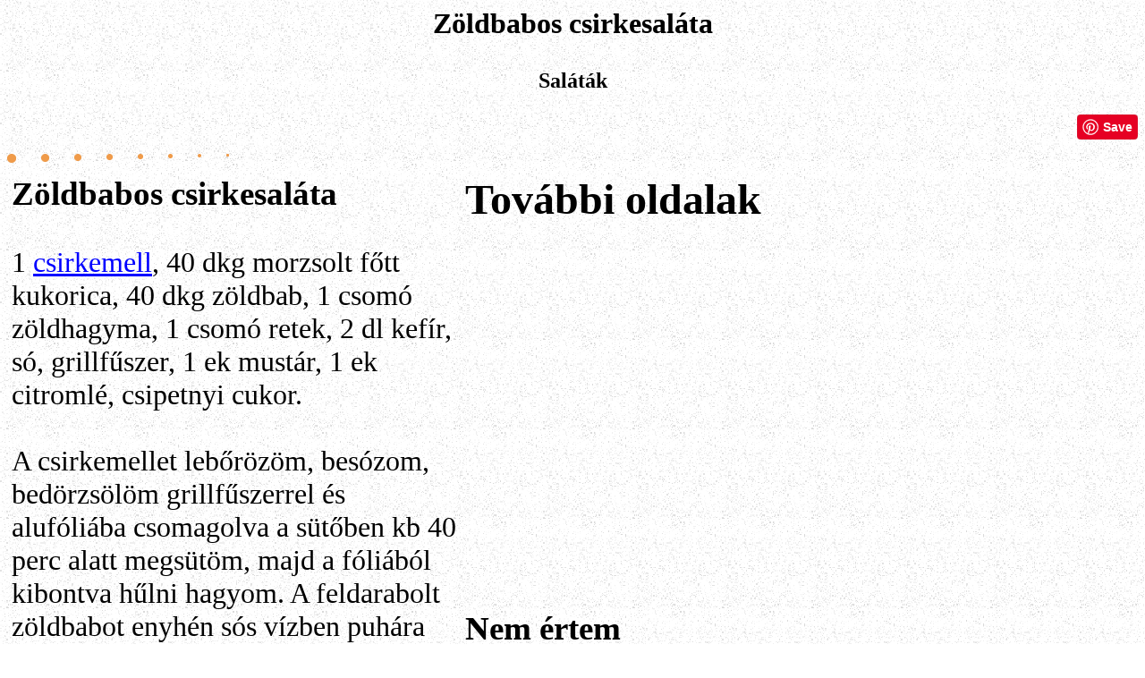

--- FILE ---
content_type: text/html
request_url: http://grocceni.com/recept/zoldbaboscsirkesalata.html
body_size: 25034
content:
<!DOCTYPE HTML PUBLIC "-//W3C//DTD HTML 3.2//EN">
<HTML>
<HEAD><script language="JavaScript"></script>
<TITLE>Előételek, hidegkonyha</TITLE>
<meta name="FreeFormEditor" content="1.0"> 
<meta name="description" content="Saláták">
<meta name="keywords" content="olasz, előételek, zöldbabos, csirkesaláta, sütés, főzés, partyreceptek, szakácskönyvek, svédasztal, büféasztal, dresszinges, öntetes, hideg, egészséges, vitamindús ">
<meta name="language" content="hu">
<meta name="revisit-after" content="4 days">
<meta name="robots" content="all, index, follow">
</HEAD>


<BODY BGCOLOR="#FFFFFF" link="#0000ff" vlink="#0000ff">
<body background="http://grocceni.com/kep/hatter.gif">

<H1><P ALIGN="CENTER">Zöldbabos csirkesaláta</H1>
</P>

<H2><P ALIGN="CENTER">Saláták</H2>
</P>


<P ALIGN="RIGHT">

<a href="//www.pinterest.com/pin/create/button/" data-pin-do="buttonBookmark"  data-pin-color="red" data-pin-height="28"><img src="//assets.pinterest.com/images/pidgets/pinit_fg_en_rect_red_28.png" /></a>
<!-- Please call pinit.js only once per page -->
<script type="text/javascript" async src="//assets.pinterest.com/js/pinit.js"></script>

</P>

<P>
<IMG SRC="http://grocceni.com/kep/recept.jpg" HEIGHT=10 WIDTH=10 ALIGN=TOP> &nbsp; &nbsp; &nbsp;   
<IMG SRC="http://grocceni.com/kep/recept.jpg" HEIGHT=9 WIDTH=9 ALIGN=TOP> &nbsp; &nbsp; &nbsp;   
<IMG SRC="http://grocceni.com/kep/recept.jpg" HEIGHT=8 WIDTH=8 ALIGN=TOP> &nbsp; &nbsp; &nbsp;   
<IMG SRC="http://grocceni.com/kep/recept.jpg" HEIGHT=7 WIDTH=7 ALIGN=TOP> &nbsp; &nbsp; &nbsp;   
<IMG SRC="http://grocceni.com/kep/recept.jpg" HEIGHT=6 WIDTH=6 ALIGN=TOP> &nbsp; &nbsp; &nbsp;   
<IMG SRC="http://grocceni.com/kep/recept.jpg" HEIGHT=5 WIDTH=5 ALIGN=TOP> &nbsp; &nbsp; &nbsp;   
<IMG SRC="http://grocceni.com/kep/recept.jpg" HEIGHT=4 WIDTH=4 ALIGN=TOP> &nbsp; &nbsp; &nbsp;   
<IMG SRC="http://grocceni.com/kep/recept.jpg" HEIGHT=3 WIDTH=3 ALIGN=TOP>


<TABLE BORDER=0 CELLSPACING=3 CELLPADDING=2 >
<TD ALIGN=LEFT VALIGN=top WIDTH="500"> 
<font size="6">

<H3>Zöldbabos csirkesaláta</H3>

1 <a href="http://grocceni.com/recept/csirkemell.html">csirkemell</a>, 40 dkg morzsolt főtt kukorica, 40 dkg zöldbab, 1 csomó zöldhagyma, 1 csomó retek, 2 dl kefír, só, grillfűszer, 1 ek mustár, 1 ek citromlé, csipetnyi cukor. <br>

<br>

A csirkemellet lebőrözöm, besózom, bedörzsölöm grillfűszerrel és alufóliába csomagolva a sütőben kb 40 perc alatt megsütöm, majd a fóliából kibontva hűlni hagyom. A feldarabolt zöldbabot enyhén sós vízben puhára főzöm, majd leszűröm. A húst csíkokra vágom, összekeverem a zöldbabbal, a kukoricával, a zöldjével együtt felkarikázott hagymával és a karikákra vágott retekkel. Sózom és meglocsolom citromlével. A mustárt elkeverem a kefírrel és csipetnyi cukorral, majd a salátára öntöm. Jól összekeverem és behűtöm. (MK) <br>

<br><br>

<script async src="https://pagead2.googlesyndication.com/pagead/js/adsbygoogle.js?client=ca-pub-1352262029333492"
     crossorigin="anonymous"></script>
<!-- H-recept -->
<ins class="adsbygoogle"
     style="display:block"
     data-ad-client="ca-pub-1352262029333492"
     data-ad-slot="0663668880"
     data-ad-format="auto"
     data-full-width-responsive="true"></ins>
<script>
     (adsbygoogle = window.adsbygoogle || []).push({});
</script>



<H4>
<br><br>
<br><br>
Ha tele vagy már az unalomig ismételt viccekkel, akkor feltétlenül látogass el az új viccek oldalára!<br>
<br><br>
<a href="http://grocceni.com/v/ujvicc.html"><IMG SRC="http://grocceni.com/kep/ujvicc.jpg" WIDTH="300" HEIGHT="60" ALT="home" BORDER=0> </a>
<br><br>
Garantáltan újak, hiszen: <br>
<B>Egy újszülött számára minden vicc új.</B>
</H4>

<br><br>

</TD>










<TD ALIGN=LEFT VALIGN=top WIDTH="500"> 
<font size="6">
<H2>További oldalak</H2>


<script async src="https://pagead2.googlesyndication.com/pagead/js/adsbygoogle.js?client=ca-pub-1352262029333492"
     crossorigin="anonymous"></script>
<!-- H-recept -->
<ins class="adsbygoogle"
     style="display:block"
     data-ad-client="ca-pub-1352262029333492"
     data-ad-slot="0663668880"
     data-ad-format="auto"
     data-full-width-responsive="true"></ins>
<script>
     (adsbygoogle = window.adsbygoogle || []).push({});
</script>



<br><br>

<H3>Nem értem</H3>

<a href="http://grocceni.com/v/nemertem.html"><IMG SRC="http://grocceni.com/bilder/fragezeichen.gif" WIDTH="240" HEIGHT="200" ALT="home" BORDER=0></a>

<br><br>




<H3>Ötlet</H3>
Önálló könnyű vacsoraételként tálalom.<br>

<br>

<H4>Klasszikus magyar saláták</H4>

<a href="http://grocceni.com/recept/paradicsomsalata.html"><IMG SRC="http://grocceni.com/kepek/paradicsomsalata.jpg" WIDTH="70" HEIGHT="55" ALT="home" BORDER=0> </a>
<a href="http://grocceni.com/recept/paradicsomsalata.html">Paradicsomsaláta</a><br>

<a href="http://grocceni.com/recept/hagymasparadicsomsalata.html"><IMG SRC="http://grocceni.com/kepek/hagymasparadicsomsalata.jpg" WIDTH="70" HEIGHT="55" ALT="home" BORDER=0> </a><a href="http://grocceni.com/recept/hagymasparadicsomsalata.html">Hagymás paradicsomsaláta</a><br>

<a href="http://grocceni.com/recept/paprikaparadicsomsalata.html"><IMG SRC="http://grocceni.com/kepek/paradicsompaprikasalata.jpg" WIDTH="70" HEIGHT="55" ALT="home" BORDER=0> </a><a href="http://grocceni.com/recept/paprikaparadicsomsalata.html">Paprika-paradicsom saláta</a><br>

<a href="http://grocceni.com/recept/torokparadicsomsalata.html"><IMG SRC="http://grocceni.com/kepek/paradicsomsalata.jpg" WIDTH="70" HEIGHT="55" ALT="home" BORDER=0> </a><a href="http://grocceni.com/recept/torokparadicsomsalata.html">Török paradicsomsaláta (Domates salatasi)</a><br>

<a href="http://grocceni.com/recept/goroguborkasalata.html"><IMG SRC="http://grocceni.com/pics/tzaziki2.jpg" WIDTH="70" HEIGHT="55" ALT="home" BORDER=0> </a>
<a href="http://grocceni.com/recept/goroguborkasalata.html">Görög uborkasaláta</a><br>

<a href="http://grocceni.com/recept/majonezesuborka.html"><IMG SRC="http://grocceni.com/kepek/majonezesuborka.jpg" WIDTH="70" HEIGHT="55" ALT="home" BORDER=0> </a><a href="http://grocceni.com/recept/majonezesuborka.html">Majonézes uborka</a><br>

<a href="http://grocceni.com/recept/uborkasalata.html"><IMG SRC="http://grocceni.com/kepek/kigyouborka.jpg" WIDTH="70" HEIGHT="55" ALT="home" BORDER=0> </a><a href="http://grocceni.com/recept/uborkasalata.html">Uborkasaláta</a><br>

<a href="http://grocceni.com/recept/tejfolosuborkasalata.html"><IMG SRC="http://grocceni.com/kepek/uborkasalata.jpg" WIDTH="70" HEIGHT="55" ALT="home" BORDER=0> </a><a href="http://grocceni.com/recept/tejfolosuborkasalata.html">Tejfölös uborkasaláta</a><br>

<a href="http://grocceni.com/recept/uborkakosar.html"><IMG SRC="http://grocceni.com/kepek/uborkakosar.jpg" WIDTH="70" HEIGHT="55" ALT="home" BORDER=0> </a><a href="http://grocceni.com/recept/uborkakosar.html">Uborkakosár</a><br>

<a href="http://grocceni.com/recept/uborkafeszek.html"><IMG SRC="http://grocceni.com/kepek/uborkafeszek.jpg" WIDTH="70" HEIGHT="55" ALT="home" BORDER=0> </a><a href="http://grocceni.com/recept/uborkafeszek.html">Uborkafészek</a><br>

<a href="http://grocceni.com/recept/paprikasalata.html"><IMG SRC="http://grocceni.com/kepek/paprikasalata.jpg" WIDTH="70" HEIGHT="55" ALT="home" BORDER=0> </a><a href="http://grocceni.com/recept/paprikasalata.html">Paprikasaláta</a><br>

<a href="http://grocceni.com/recept/kaposztasalata.html"><IMG SRC="http://grocceni.com/kepek/kaposztasalata.jpg" WIDTH="70" HEIGHT="55" ALT="home" BORDER=0> </a><a href="http://grocceni.com/recept/kaposztasalata.html">Káposztasaláta</a><br>

<a href="http://grocceni.com/recept/kaposztasalata2.html"><IMG SRC="http://grocceni.com/kepek/kaposztasalata2.jpg" WIDTH="70" HEIGHT="55" ALT="home" BORDER=0> </a><a href="http://grocceni.com/recept/kaposztasalata2.html">Káposztasaláta (Krautsalot)</a><br>

<a href="http://grocceni.com/recept/hagymaskaposztasalata.html"><IMG SRC="http://grocceni.com/kepek/hagymaskaposztasalata.jpg" WIDTH="70" HEIGHT="55" ALT="home" BORDER=0> </a><a href="http://grocceni.com/recept/hagymaskaposztasalata.html">Hagymás káposztasaláta</a><br>

<a href="http://grocceni.com/recept/fejessalata.html"><IMG SRC="http://grocceni.com/kepek/fejessalata.jpg" WIDTH="70" HEIGHT="55" ALT="home" BORDER=0> </a>
<a href="http://grocceni.com/recept/fejessalata.html">Fejessaláta</a><br>

<a href="http://grocceni.com/recept/vegyessalata1.html"><IMG SRC="http://grocceni.com/kepek/nyarisalata1.jpg" WIDTH="70" HEIGHT="55" ALT="home" BORDER=0> </a><a href="http://grocceni.com/recept/vegyessalata1.html">Vegyes saláta (friss)</a><br>

<br>

<a href="http://grocceni.com/b2/salata.html"><IMG SRC="http://grocceni.com/kepek/hagymasparadicsomsalata.jpg" WIDTH="70" HEIGHT="55" ALT="home" BORDER=0> </a><a href="http://grocceni.com/b2/salata.html">Saláták, salátatálak</a><br>

<a href="http://grocceni.com/csorokonyha.html"><IMG SRC="http://grocceni.com/kep/tepsziskrumpli.jpg" WIDTH="70" HEIGHT="55" ALT="home" BORDER=0> </a><a href="http://grocceni.com/csorokonyha.html">Csóró konyha</a><br>

<a href="http://grocceni.com/dieta.html"><IMG SRC="http://grocceni.com/kep/narancs.jpg" WIDTH="70" HEIGHT="55" ALT="home" BORDER=0> </a><a href="http://grocceni.com/dieta.html">Diétás, fogyókúrás receptek</a><br>

<a href="http://grocceni.com/gyerekkonyha.html"><IMG SRC="http://grocceni.com/kepek/bisteccaallatartara.jpg" WIDTH="70" HEIGHT="55" ALT="home" BORDER=0> </a><a href="http://grocceni.com/gyerekkonyha.html">Gyerekkonyha</a><br>

<a href="http://grocceni.com/konzerv.html"><IMG SRC="http://grocceni.com/kepek/sargabaracklekvar.jpg" WIDTH="70" HEIGHT="55" ALT="home" BORDER=0> </a><a href="http://grocceni.com/konzerv.html">Házi konzerválás, tartósítás</a><br>

<a href="http://grocceni.com/koret.html"><IMG SRC="http://grocceni.com/kepek/forgatottburgonya.jpg" WIDTH="70" HEIGHT="55" ALT="home" BORDER=0> </a><a href="http://grocceni.com/koret.html">Köretek, főzelékek</a><br>

<a href="http://grocceni.com/vegetarianus.html"><IMG SRC="http://grocceni.com/kepek/falafel.jpg" WIDTH="70" HEIGHT="55" ALT="home" BORDER=0> </a><a href="http://grocceni.com/vegetarianus.html">Vegetáriánus ételek</a><br>

<a href="http://grocceni.com/nyar.html"><IMG SRC="http://grocceni.com/kep/nap.gif" WIDTH="70" HEIGHT="55" ALT="home" BORDER=0> </a><a href="http://grocceni.com/nyar.html">Nyári receptek</a><br>

<br>

Tovább:<br>
<a href="http://www.grocceni.com/magyar.html"><IMG SRC="http://grocceni.com/kep/tartalomjegyzek.jpg" WIDTH="70" HEIGHT="55" ALT="home" BORDER=0> </a><a href="http://www.grocceni.com/magyar.html">Tartalomjegyzék</a><br>

<br>

<script async src="https://pagead2.googlesyndication.com/pagead/js/adsbygoogle.js?client=ca-pub-1352262029333492"
     crossorigin="anonymous"></script>
<!-- H-recept -->
<ins class="adsbygoogle"
     style="display:block"
     data-ad-client="ca-pub-1352262029333492"
     data-ad-slot="0663668880"
     data-ad-format="auto"
     data-full-width-responsive="true"></ins>
<script>
     (adsbygoogle = window.adsbygoogle || []).push({});
</script>

</TD>

</TABLE>
</P>


<IMG SRC="http://grocceni.com/kep/recept.jpg" HEIGHT=10 WIDTH=10 ALIGN=TOP> &nbsp; &nbsp; &nbsp;   
<IMG SRC="http://grocceni.com/kep/recept.jpg" HEIGHT=9 WIDTH=9 ALIGN=TOP> &nbsp; &nbsp; &nbsp;   
<IMG SRC="http://grocceni.com/kep/recept.jpg" HEIGHT=8 WIDTH=8 ALIGN=TOP> &nbsp; &nbsp; &nbsp;   
<IMG SRC="http://grocceni.com/kep/recept.jpg" HEIGHT=7 WIDTH=7 ALIGN=TOP> &nbsp; &nbsp; &nbsp;   
<IMG SRC="http://grocceni.com/kep/recept.jpg" HEIGHT=6 WIDTH=6 ALIGN=TOP> &nbsp; &nbsp; &nbsp;   
<IMG SRC="http://grocceni.com/kep/recept.jpg" HEIGHT=5 WIDTH=5 ALIGN=TOP> &nbsp; &nbsp; &nbsp;   
<IMG SRC="http://grocceni.com/kep/recept.jpg" HEIGHT=4 WIDTH=4 ALIGN=TOP> &nbsp; &nbsp; &nbsp;   
<IMG SRC="http://grocceni.com/kep/recept.jpg" HEIGHT=3 WIDTH=3 ALIGN=TOP>


<br>

<script type="text/javascript"><!--
EXd=document;location.protocol=="https:"?EXp="https":EXp="http";EXs="src";
EXd.write("<img "+EXs+"="+EXp+"://nht-3.extreme-dm.com/n4.g?login=leelle",
"&url="+escape(EXd.URL)+"&jv="+navigator.javaEnabled()+"&",
"d="+screen.width+"x"+screen.height+"&c="+screen.colorDepth+"",
"&l="+escape(EXd.referrer)+" width=0 height=0>");//-->
</script><noscript><img height="1" width="1" alt=""
src="http://nht-3.extreme-dm.com/n4.g?login=leelle&amp;url=nojs">
</noscript>

</HTML>